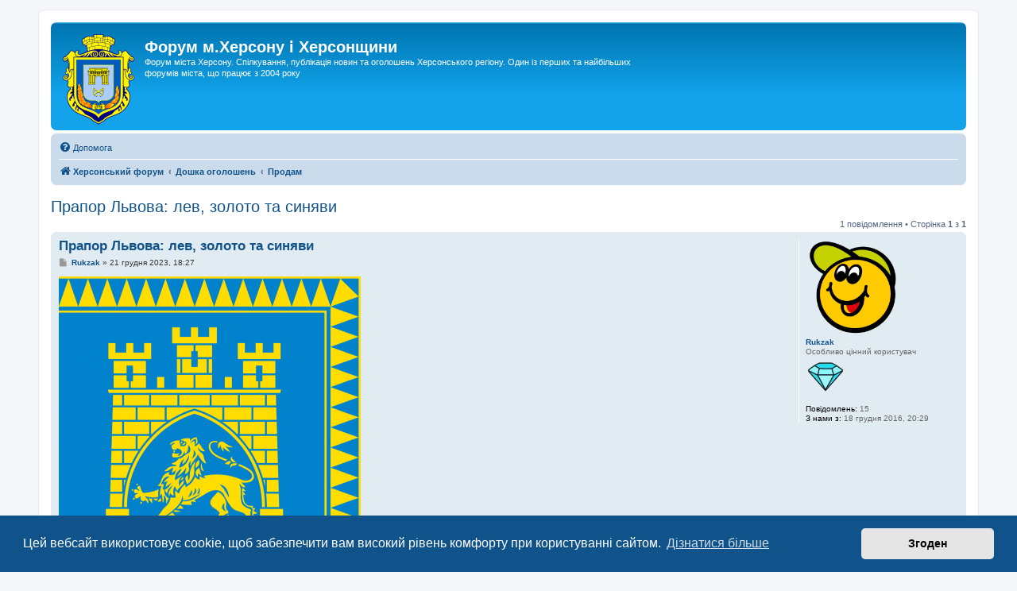

--- FILE ---
content_type: text/html; charset=UTF-8
request_url: https://hf.ua/viewtopic.php?p=224198
body_size: 9349
content:
<!DOCTYPE html>
<html dir="ltr" lang="uk">
<head>
<meta charset="utf-8" />
<meta http-equiv="X-UA-Compatible" content="IE=edge">
<meta name="viewport" content="width=device-width, initial-scale=1" />
<meta name="keywords" content="Львів">
<title>Прапор Львова: лев, золото та синяви - Форум м.Херсону і Херсонщини</title>

	<link rel="alternate" type="application/atom+xml" title="Канал - Форум м.Херсону і Херсонщини" href="/feed">			<link rel="alternate" type="application/atom+xml" title="Канал - Нові теми" href="/feed/topics">		<link rel="alternate" type="application/atom+xml" title="Канал - Форум - Продам" href="/feed/forum/3">	<link rel="alternate" type="application/atom+xml" title="Канал - Тема - Прапор Львова: лев, золото та синяви" href="/feed/topic/144747">	
	<link rel="canonical" href="https://hf.ua/viewtopic.php?t=144747">

<!--
	phpBB style name: prosilver
	Based on style:   prosilver (this is the default phpBB3 style)
	Original author:  Tom Beddard ( http://www.subBlue.com/ )
	Modified by:
-->

<link href="./assets/css/font-awesome.min.css?assets_version=619" rel="stylesheet">
<link href="./styles/prosilver/theme/stylesheet.css?assets_version=619" rel="stylesheet">
<link href="./styles/prosilver/theme/uk/stylesheet.css?assets_version=619" rel="stylesheet">



	<link href="./assets/cookieconsent/cookieconsent.min.css?assets_version=619" rel="stylesheet">

<!--[if lte IE 9]>
	<link href="./styles/prosilver/theme/tweaks.css?assets_version=619" rel="stylesheet">
<![endif]-->

<meta name="description" content="Ага, отже ми пливемо у вирі історії та символіки, де зустрічаємося з одним із найепічніших прапорів у світі – прапором Львова. Це не просто шматок тканини,">
<meta name="twitter:card" content="summary_large_image">
<meta property="og:site_name" content="Форум м.Херсону і Херсонщини">
<meta property="og:url" content="https://hf.ua/viewtopic.php?p=224198">
<meta property="og:type" content="article">
<meta property="og:title" content="Прапор Львова: лев, золото та синяви">
<meta property="og:description" content="Ага, отже ми пливемо у вирі історії та символіки, де зустрічаємося з одним із найепічніших прапорів у світі – прапором Львова. Це не просто шматок тканини,">
<meta property="og:image" content="https://hf.ua/images/hf.png">
<meta property="og:image:type" content="image/png">
<meta property="og:image:width" content="524">
<meta property="og:image:height" content="255">
<meta property="article:published_time" content="2023-12-21T18:27:30+02:00">
<meta property="article:section" content="Продам">
<script type="application/ld+json">
{"@context":"https://schema.org","@type":"DiscussionForumPosting","url":"https://hf.ua/viewtopic.php?p=224198","headline":"\u041f\u0440\u0430\u043f\u043e\u0440 \u041b\u044c\u0432\u043e\u0432\u0430: \u043b\u0435\u0432, \u0437\u043e\u043b\u043e\u0442\u043e \u0442\u0430 \u0441\u0438\u043d\u044f\u0432\u0438","description":"\u0410\u0433\u0430, \u043e\u0442\u0436\u0435 \u043c\u0438 \u043f\u043b\u0438\u0432\u0435\u043c\u043e \u0443 \u0432\u0438\u0440\u0456 \u0456\u0441\u0442\u043e\u0440\u0456\u0457 \u0442\u0430 \u0441\u0438\u043c\u0432\u043e\u043b\u0456\u043a\u0438, \u0434\u0435 \u0437\u0443\u0441\u0442\u0440\u0456\u0447\u0430\u0454\u043c\u043e\u0441\u044f \u0437 \u043e\u0434\u043d\u0438\u043c \u0456\u0437 \u043d\u0430\u0439\u0435\u043f\u0456\u0447\u043d\u0456\u0448\u0438\u0445 \u043f\u0440\u0430\u043f\u043e\u0440\u0456\u0432 \u0443 \u0441\u0432\u0456\u0442\u0456 \u2013 \u043f\u0440\u0430\u043f\u043e\u0440\u043e\u043c \u041b\u044c\u0432\u043e\u0432\u0430. \u0426\u0435 \u043d\u0435 \u043f\u0440\u043e\u0441\u0442\u043e \u0448\u043c\u0430\u0442\u043e\u043a \u0442\u043a\u0430\u043d\u0438\u043d\u0438,","image":"https://hf.ua/images/hf.png","author":{"@type":"Person","name":"Rukzak"},"datePublished":"2023-12-21T18:27:30+02:00","articleSection":"\u041f\u0440\u043e\u0434\u0430\u043c","publisher":{"@type":"Organization","name":"\u0424\u043e\u0440\u0443\u043c \u043c.\u0425\u0435\u0440\u0441\u043e\u043d\u0443 \u0456 \u0425\u0435\u0440\u0441\u043e\u043d\u0449\u0438\u043d\u0438","url":"https://hf.ua","logo":{"@type":"ImageObject","url":"https://hf.ua/images/hf.png","width":524,"height":255}}}
</script>


	

<link href="./ext/robertheim/topictags/styles/all/theme/rh_topictags.css?assets_version=619" rel="stylesheet" media="screen">



</head>
<body id="phpbb" class="nojs notouch section-viewtopic ltr ">


<div id="wrap" class="wrap">
	<a id="top" class="top-anchor" accesskey="t"></a>
	<div id="page-header">
		<div class="headerbar" role="banner">
					<div class="inner">

			<div id="site-description" class="site-description">
		<a id="logo" class="logo" href="https://hf.ua">
					<span class="site_logo"></span>
				</a>
				<h1>Форум м.Херсону і Херсонщини</h1>
				<p>Форум міста Херсону. Спілкування, публікація новин та оголошень Херсонського регіону. Один із перших та найбільших форумів міста, що працює з 2004 року</p>
				<p class="skiplink"><a href="#start_here">Пропустити</a></p>
			</div>

									
			</div>
					</div>
				<div class="navbar" role="navigation">
	<div class="inner">

	<ul id="nav-main" class="nav-main linklist" role="menubar">

		<li id="quick-links" class="quick-links dropdown-container responsive-menu hidden" data-skip-responsive="true">
			<a href="#" class="dropdown-trigger">
				<i class="icon fa-bars fa-fw" aria-hidden="true"></i><span>Швидкий доступ</span>
			</a>
			<div class="dropdown">
				<div class="pointer"><div class="pointer-inner"></div></div>
				<ul class="dropdown-contents" role="menu">
					
					
										<li class="separator"></li>

									</ul>
			</div>
		</li>

				<li data-last-responsive="true">
			<a href="/help/faq" rel="help" title="Часті питання" role="menuitem">
				<i class="icon fa-question-circle fa-fw" aria-hidden="true"></i><span>Допомога</span>
			</a>
		</li>
						
		</ul>

	<ul id="nav-breadcrumbs" class="nav-breadcrumbs linklist navlinks" role="menubar">
				
		
		<li class="breadcrumbs" itemscope itemtype="https://schema.org/BreadcrumbList">

			
							<span class="crumb" itemtype="https://schema.org/ListItem" itemprop="itemListElement" itemscope><a itemprop="item" href="./index.php" accesskey="h" data-navbar-reference="index"><i class="icon fa-home fa-fw"></i><span itemprop="name">Херсонський форум</span></a><meta itemprop="position" content="1" /></span>

											
								<span class="crumb" itemtype="https://schema.org/ListItem" itemprop="itemListElement" itemscope data-forum-id="62"><a itemprop="item" href="./viewforum.php?f=62"><span itemprop="name">Дошка оголошень</span></a><meta itemprop="position" content="2" /></span>
															
								<span class="crumb" itemtype="https://schema.org/ListItem" itemprop="itemListElement" itemscope data-forum-id="3"><a itemprop="item" href="./viewforum.php?f=3"><span itemprop="name">Продам</span></a><meta itemprop="position" content="3" /></span>
							
					</li>

		
			</ul>

	</div>
</div>
	</div>

		<div style="text-align:center;clear:both;margin:5px 0px;"><script type="text/javascript">
<!--
var _acic={dataProvider:10};(function(){var e=document.createElement("script");e.type="text/javascript";e.async=true;e.src="https://www.acint.net/aci.js";var t=document.getElementsByTagName("script")[0];t.parentNode.insertBefore(e,t)})()
//-->
</script></div>

	<a id="start_here" class="anchor"></a>
	<div id="page-body" class="page-body" role="main">
		
		
<h2 class="topic-title"><a href="./viewtopic.php?t=144747">Прапор Львова: лев, золото та синяви</a></h2>
<!-- NOTE: remove the style="display: none" when you want to have the forum description on the topic body -->
<div style="display: none !important;">Безкоштовна публікація оголошень про продаж товарів у Херсоні та Херсонській області<br /></div>


<div class="action-bar bar-top">
	
	
			
	
			<div class="pagination">
			1 повідомлення
							&bull; Сторінка <strong>1</strong> з <strong>1</strong>
					</div>
		</div>




			<div id="p224198" class="post has-profile bg2">
		<div class="inner">

		<dl class="postprofile" id="profile224198">
			<dt class="has-profile-rank has-avatar">
				<div class="avatar-container">
																<a href="./memberlist.php?mode=viewprofile&amp;u=31430" class="avatar"><img class="avatar" src="./download/file.php?avatar=31430_1695303720.png" width="120" height="120" alt="Аватар користувача" /></a>														</div>
								<a href="./memberlist.php?mode=viewprofile&amp;u=31430" class="username">Rukzak</a>							</dt>

						<dd class="profile-rank">Особливо цінний користувач<br /><img src="./images/ranks/otsk.png" alt="Особливо цінний користувач" title="Особливо цінний користувач" /></dd>			
		<dd class="profile-posts"><strong>Повідомлень:</strong> 15</dd>		<dd class="profile-joined"><strong>З нами з:</strong> 18 грудня 2016, 20:29</dd>		
		
											
						
		</dl>

		<div class="postbody">
						<div id="post_content224198">

					<h3 class="first">
						<a href="./viewtopic.php?p=224198#p224198">Прапор Львова: лев, золото та синяви</a>
		</h3>

								
						<p class="author">
									<span><i class="icon fa-file fa-fw icon-lightgray icon-md" aria-hidden="true"></i><span class="sr-only">Повідомлення</span></span>
								<span class="responsive-hide"> <strong><a href="./memberlist.php?mode=viewprofile&amp;u=31430" class="username">Rukzak</a></strong> &raquo; </span><time datetime="2023-12-21T16:27:30+00:00">21 грудня 2023, 18:27</time>
			</p>
			
			
			
			
			<div class="content"><img src="https://rukzak.ua/image/cache/catalog/flags/flag_of_lviv-380x380.png" class="postimage" alt="Зображення"><br>
<br>
Ага, отже ми пливемо у вирі історії та символіки, де зустрічаємося з одним із найепічніших прапорів у світі – прапором Львова. Це не просто шматок тканини, друзі, це справжній маяк історії, культури та, звісно, стилю. Так, мова йде про синьо-жовтий прапор з левом, який гарцює через століття, не звертаючи уваги на вітри змін.<br>
<br>
Спочатку про кольори. Синій та жовтий – це не просто випадковий вибір. Синій – як небо над Львовом, містичне та непередбачуване. Жовтий – як золото, що символізує багатство та велич міста. І разом ці кольори створюють щось на зразок супергеройського костюма для міста, що завжди готове демонструвати свій дух.<br>
<br>
А тепер про головну зірку шоу – лева. Не просто лева, а золотого лева, що стоїть на задніх лапах, немов сам керує містом. Цей лев не просто тварина чи символ, це втілення мужності, сили та незламності Львова. І він не просто стоїть там для краси – він охороняє місто, ніби старовинний вартовий, що не спить.<br>
<br>
Додамо трохи історичної прянощі. <a href="https://rukzak.ua/flag-lvov.html" class="postlink">Прапор Львова</a> – це не просто старий символ, це легенда, що пережила купу історичних вітрів змін. Від середньовіччя до сучасності, він був свідком різних епох, правителів, культурних потрясінь. І весь цей час лев витримував удари долі, стоячи міцно і гордо.<br>
<br>
На завершення, прапор Львова – це не просто прапор. Це візитівка міста, його душа та серце. Він оповідає історію про місто, де кожна бруківка, кожна стіна має свою історію. І коли ви наступного разу побачите цей прапор, згадайте: це не просто символ, це ціла епопея, вткана в кольорову тканину.</div>

			
			
									
						
							<div id="sig224198" class="signature"><a href="https://rukzak.ua" class="postlink">https://rukzak.ua</a> - спорядження для туризму та активного відпочинку в Херсоні</div>			
			<hr/>
<strong>Теги:</strong>
	<div class="rh_tag"><a href="/tag/%25D0%259B%25D1%258C%25D0%25B2%25D1%2596%25D0%25B2">Львів</a></div>
			</div>

		</div>

				<div class="back2top">
						<a href="#top" class="top" title="Догори">
				<i class="icon fa-chevron-circle-up fa-fw icon-gray" aria-hidden="true"></i>
				<span class="sr-only">Догори</span>
			</a>
					</div>
		
		</div>
	</div>

	

	<div class="action-bar bar-bottom">
	
		
	
	
	
	
			<div class="pagination">
			1 повідомлення
							&bull; Сторінка <strong>1</strong> з <strong>1</strong>
					</div>
	</div>

<div class="forumbg">

	<div class="inner">
		<ul class="topiclist">
			<li class="header">
				<dl class="row-item">
					<dt><div class="list-inner">Схожі теми</div></dt>
					<dd class="posts">Відповіді</dd>
					<dd class="views">Перегляди</dd>
					<dd class="lastpost"><span>Останнє повідомлення</span></dd>
				</dl>
			</li>
		</ul>
		<ul class="topiclist topics">

								<li class="row bg1">
				<dl class="row-item topic_read">
					<dt title="Немає нових непрочитаних повідомлень у цій темі.">
												<div class="list-inner">
																					<a href="./viewtopic.php?f=3&amp;t=144931" class="topictitle">Прапор Львова 115х115см</a>
																					<br />
							
							
							<div class="responsive-hide left-box">
																																 <a href="./memberlist.php?mode=viewprofile&amp;u=31430" class="username">Rukzak</a> &raquo; <time datetime="2024-02-09T17:00:43+00:00">09 лютого 2024, 19:00</time> &raquo; в <a href="./viewforum.php?f=3">Продам</a>
															</div>

							
							
						</div>
					</dt>
					<dd class="posts">0 <dfn>Відповіді</dfn></dd>
					<dd class="views">426 <dfn>Перегляди</dfn></dd>
					<dd class="lastpost">
						<span><dfn>Останнє повідомлення </dfn> <a href="./memberlist.php?mode=viewprofile&amp;u=31430" class="username">Rukzak</a>														<br /><time datetime="2024-02-09T17:00:43+00:00">09 лютого 2024, 19:00</time>
						</span>
					</dd>
				</dl>
			</li>
											<li class="row bg2">
				<dl class="row-item topic_read">
					<dt title="Немає нових непрочитаних повідомлень у цій темі.">
												<div class="list-inner">
																					<a href="./viewtopic.php?f=78&amp;t=146437" class="topictitle">Найкраща друкарня зі Львова</a>
																					<br />
							
							
							<div class="responsive-hide left-box">
																																 <a href="./memberlist.php?mode=viewprofile&amp;u=37889" class="username">Маргаритка</a> &raquo; <time datetime="2025-05-14T07:10:32+00:00">14 травня 2025, 10:10</time> &raquo; в <a href="./viewforum.php?f=78">Дизайн і поліграфія</a>
															</div>

							
							
						</div>
					</dt>
					<dd class="posts">0 <dfn>Відповіді</dfn></dd>
					<dd class="views">274 <dfn>Перегляди</dfn></dd>
					<dd class="lastpost">
						<span><dfn>Останнє повідомлення </dfn> <a href="./memberlist.php?mode=viewprofile&amp;u=37889" class="username">Маргаритка</a>														<br /><time datetime="2025-05-14T07:10:32+00:00">14 травня 2025, 10:10</time>
						</span>
					</dd>
				</dl>
			</li>
											<li class="row bg1">
				<dl class="row-item topic_read">
					<dt title="Немає нових непрочитаних повідомлень у цій темі.">
												<div class="list-inner">
																					<a href="./viewtopic.php?f=86&amp;t=144345" class="topictitle">Біла Криниця на Херсонщині. Волонтери зі Львова відновлюють населений пункт після бойових дій</a>
																					<br />
							
							
							<div class="responsive-hide left-box">
																																 <a href="./memberlist.php?mode=viewprofile&amp;u=37234" class="username">Волонтери Херсону</a> &raquo; <time datetime="2023-10-04T15:03:45+00:00">04 жовтня 2023, 18:03</time> &raquo; в <a href="./viewforum.php?f=86">Бериславський район</a>
															</div>

							
							
						</div>
					</dt>
					<dd class="posts">0 <dfn>Відповіді</dfn></dd>
					<dd class="views">1369 <dfn>Перегляди</dfn></dd>
					<dd class="lastpost">
						<span><dfn>Останнє повідомлення </dfn> <a href="./memberlist.php?mode=viewprofile&amp;u=37234" class="username">Волонтери Херсону</a>														<br /><time datetime="2023-10-04T15:03:45+00:00">04 жовтня 2023, 18:03</time>
						</span>
					</dd>
				</dl>
			</li>
											<li class="row bg2">
				<dl class="row-item topic_read">
					<dt title="Немає нових непрочитаних повідомлень у цій темі.">
												<div class="list-inner">
																					<a href="./viewtopic.php?f=82&amp;t=147160" class="topictitle">Як формується ціна на золото і чому вона постійно змінюється</a>
																					<br />
							
							
							<div class="responsive-hide left-box">
																<i class="icon fa-paperclip fa-fw" aria-hidden="true"></i>																 <a href="./memberlist.php?mode=viewprofile&amp;u=35998" class="username">Mr.Robot</a> &raquo; <time datetime="2025-12-17T18:11:50+00:00">17 грудня 2025, 20:11</time> &raquo; в <a href="./viewforum.php?f=82">Фінансові та страхові послуги</a>
															</div>

							
							
						</div>
					</dt>
					<dd class="posts">0 <dfn>Відповіді</dfn></dd>
					<dd class="views">110 <dfn>Перегляди</dfn></dd>
					<dd class="lastpost">
						<span><dfn>Останнє повідомлення </dfn> <a href="./memberlist.php?mode=viewprofile&amp;u=35998" class="username">Mr.Robot</a>														<br /><time datetime="2025-12-17T18:11:50+00:00">17 грудня 2025, 20:11</time>
						</span>
					</dd>
				</dl>
			</li>
											<li class="row bg1">
				<dl class="row-item topic_read">
					<dt title="Немає нових непрочитаних повідомлень у цій темі.">
												<div class="list-inner">
																					<a href="./viewtopic.php?f=51&amp;t=142885" class="topictitle">Херсонські спортсменки з фігурного катання на роликах привезли золото з 10-го Кубку Світу</a>
																					<br />
							
							
							<div class="responsive-hide left-box">
																																 <a href="./memberlist.php?mode=viewprofile&amp;u=7711" class="username">Хелла</a> &raquo; <time datetime="2021-11-12T15:28:33+00:00">12 листопада 2021, 17:28</time> &raquo; в <a href="./viewforum.php?f=51">Спорт</a>
															</div>

							
							
						</div>
					</dt>
					<dd class="posts">0 <dfn>Відповіді</dfn></dd>
					<dd class="views">883 <dfn>Перегляди</dfn></dd>
					<dd class="lastpost">
						<span><dfn>Останнє повідомлення </dfn> <a href="./memberlist.php?mode=viewprofile&amp;u=7711" class="username">Хелла</a>														<br /><time datetime="2021-11-12T15:28:33+00:00">12 листопада 2021, 17:28</time>
						</span>
					</dd>
				</dl>
			</li>
							</ul>

	</div>
</div>

<div class="action-bar actions-jump">
		<p class="jumpbox-return">
		<a href="./viewforum.php?f=3" class="left-box arrow-left" accesskey="r">
			<i class="icon fa-angle-left fa-fw icon-black" aria-hidden="true"></i><span>Повернутись до “Продам”</span>
		</a>
	</p>
	
		<div class="jumpbox dropdown-container dropdown-container-right dropdown-up dropdown-left dropdown-button-control" id="jumpbox">
			<span title="Перейти" class="button button-secondary dropdown-trigger dropdown-select">
				<span>Перейти</span>
				<span class="caret"><i class="icon fa-sort-down fa-fw" aria-hidden="true"></i></span>
			</span>
		<div class="dropdown">
			<div class="pointer"><div class="pointer-inner"></div></div>
			<ul class="dropdown-contents">
																				<li><a href="./viewforum.php?f=60" class="jumpbox-cat-link"> <span> Новини</span></a></li>
																<li><a href="./viewforum.php?f=5" class="jumpbox-sub-link"><span class="spacer"></span> <span>&#8627; &nbsp; м.Херсон</span></a></li>
																<li><a href="./viewforum.php?f=7" class="jumpbox-sub-link"><span class="spacer"></span> <span>&#8627; &nbsp; Херсонська область</span></a></li>
																<li><a href="./viewforum.php?f=86" class="jumpbox-sub-link"><span class="spacer"></span><span class="spacer"></span> <span>&#8627; &nbsp; Бериславський район</span></a></li>
																<li><a href="./viewforum.php?f=85" class="jumpbox-sub-link"><span class="spacer"></span><span class="spacer"></span> <span>&#8627; &nbsp; Генічеський район</span></a></li>
																<li><a href="./viewforum.php?f=87" class="jumpbox-sub-link"><span class="spacer"></span><span class="spacer"></span> <span>&#8627; &nbsp; Каховський район</span></a></li>
																<li><a href="./viewforum.php?f=73" class="jumpbox-sub-link"><span class="spacer"></span><span class="spacer"></span> <span>&#8627; &nbsp; Скадовський район</span></a></li>
																<li><a href="./viewforum.php?f=76" class="jumpbox-sub-link"><span class="spacer"></span><span class="spacer"></span> <span>&#8627; &nbsp; Херсонський район</span></a></li>
																<li><a href="./viewforum.php?f=8" class="jumpbox-sub-link"><span class="spacer"></span> <span>&#8627; &nbsp; Україна</span></a></li>
																<li><a href="./viewforum.php?f=68" class="jumpbox-sub-link"><span class="spacer"></span> <span>&#8627; &nbsp; ЖКГ</span></a></li>
																<li><a href="./viewforum.php?f=72" class="jumpbox-sub-link"><span class="spacer"></span> <span>&#8627; &nbsp; Кримінал</span></a></li>
																<li><a href="./viewforum.php?f=69" class="jumpbox-sub-link"><span class="spacer"></span> <span>&#8627; &nbsp; Культура та мистецтво</span></a></li>
																<li><a href="./viewforum.php?f=71" class="jumpbox-sub-link"><span class="spacer"></span> <span>&#8627; &nbsp; Освіта</span></a></li>
																<li><a href="./viewforum.php?f=70" class="jumpbox-sub-link"><span class="spacer"></span> <span>&#8627; &nbsp; Природа та туризм</span></a></li>
																<li><a href="./viewforum.php?f=51" class="jumpbox-sub-link"><span class="spacer"></span> <span>&#8627; &nbsp; Спорт</span></a></li>
																<li><a href="./viewforum.php?f=67" class="jumpbox-sub-link"><span class="spacer"></span> <span>&#8627; &nbsp; Транспорт</span></a></li>
																<li><a href="./viewforum.php?f=50" class="jumpbox-sub-link"><span class="spacer"></span> <span>&#8627; &nbsp; Фінанси</span></a></li>
																<li><a href="./viewforum.php?f=48" class="jumpbox-sub-link"><span class="spacer"></span> <span>&#8627; &nbsp; Інше</span></a></li>
																<li><a href="./viewforum.php?f=59" class="jumpbox-cat-link"> <span> Спілкування та дозвілля</span></a></li>
																<li><a href="./viewforum.php?f=9" class="jumpbox-sub-link"><span class="spacer"></span> <span>&#8627; &nbsp; Наше місто – Херсон</span></a></li>
																<li><a href="./viewforum.php?f=4" class="jumpbox-sub-link"><span class="spacer"></span> <span>&#8627; &nbsp; Анонси</span></a></li>
																<li><a href="./viewforum.php?f=49" class="jumpbox-sub-link"><span class="spacer"></span> <span>&#8627; &nbsp; Люди нашого краю</span></a></li>
																<li><a href="./viewforum.php?f=46" class="jumpbox-sub-link"><span class="spacer"></span> <span>&#8627; &nbsp; Здоров'я та медицина</span></a></li>
																<li><a href="./viewforum.php?f=30" class="jumpbox-sub-link"><span class="spacer"></span> <span>&#8627; &nbsp; Для батьків</span></a></li>
																<li><a href="./viewforum.php?f=24" class="jumpbox-sub-link"><span class="spacer"></span> <span>&#8627; &nbsp; Розмови про кіно</span></a></li>
																<li><a href="./viewforum.php?f=10" class="jumpbox-sub-link"><span class="spacer"></span> <span>&#8627; &nbsp; Музика</span></a></li>
																<li><a href="./viewforum.php?f=29" class="jumpbox-sub-link"><span class="spacer"></span> <span>&#8627; &nbsp; Політика</span></a></li>
																<li><a href="./viewforum.php?f=45" class="jumpbox-sub-link"><span class="spacer"></span> <span>&#8627; &nbsp; Колекціонування</span></a></li>
																<li><a href="./viewforum.php?f=12" class="jumpbox-sub-link"><span class="spacer"></span> <span>&#8627; &nbsp; Гумор</span></a></li>
																<li><a href="./viewforum.php?f=13" class="jumpbox-sub-link"><span class="spacer"></span> <span>&#8627; &nbsp; ПК, Інтернет, софт</span></a></li>
																<li><a href="./viewforum.php?f=33" class="jumpbox-sub-link"><span class="spacer"></span> <span>&#8627; &nbsp; Комп'ютерні ігри</span></a></li>
																<li><a href="./viewforum.php?f=26" class="jumpbox-sub-link"><span class="spacer"></span> <span>&#8627; &nbsp; Любов</span></a></li>
																<li><a href="./viewforum.php?f=25" class="jumpbox-sub-link"><span class="spacer"></span><span class="spacer"></span> <span>&#8627; &nbsp; Інтим</span></a></li>
																<li><a href="./viewforum.php?f=95" class="jumpbox-sub-link"><span class="spacer"></span> <span>&#8627; &nbsp; Кулінарія</span></a></li>
																<li><a href="./viewforum.php?f=17" class="jumpbox-sub-link"><span class="spacer"></span> <span>&#8627; &nbsp; Інше, OFFтоп, флуд</span></a></li>
																<li><a href="./viewforum.php?f=62" class="jumpbox-cat-link"> <span> Дошка оголошень</span></a></li>
																<li><a href="./viewforum.php?f=3" class="jumpbox-sub-link"><span class="spacer"></span> <span>&#8627; &nbsp; Продам</span></a></li>
																<li><a href="./viewforum.php?f=44" class="jumpbox-sub-link"><span class="spacer"></span><span class="spacer"></span> <span>&#8627; &nbsp; Електроніка, побутова техніка</span></a></li>
																<li><a href="./viewforum.php?f=36" class="jumpbox-sub-link"><span class="spacer"></span><span class="spacer"></span> <span>&#8627; &nbsp; Комп'ютери, ноутбуки, комплектуючі</span></a></li>
																<li><a href="./viewforum.php?f=43" class="jumpbox-sub-link"><span class="spacer"></span><span class="spacer"></span> <span>&#8627; &nbsp; Мобільний зв'язок</span></a></li>
																<li><a href="./viewforum.php?f=52" class="jumpbox-sub-link"><span class="spacer"></span><span class="spacer"></span> <span>&#8627; &nbsp; Меблі та предмети інтер'єру</span></a></li>
																<li><a href="./viewforum.php?f=65" class="jumpbox-sub-link"><span class="spacer"></span><span class="spacer"></span> <span>&#8627; &nbsp; Будівельні матеріали</span></a></li>
																<li><a href="./viewforum.php?f=40" class="jumpbox-sub-link"><span class="spacer"></span><span class="spacer"></span> <span>&#8627; &nbsp; Одяг, взуття</span></a></li>
																<li><a href="./viewforum.php?f=54" class="jumpbox-sub-link"><span class="spacer"></span><span class="spacer"></span> <span>&#8627; &nbsp; Косметика і парфумерія</span></a></li>
																<li><a href="./viewforum.php?f=58" class="jumpbox-sub-link"><span class="spacer"></span><span class="spacer"></span> <span>&#8627; &nbsp; Сад і город</span></a></li>
																<li><a href="./viewforum.php?f=55" class="jumpbox-sub-link"><span class="spacer"></span><span class="spacer"></span> <span>&#8627; &nbsp; Продукти харчування</span></a></li>
																<li><a href="./viewforum.php?f=39" class="jumpbox-sub-link"><span class="spacer"></span><span class="spacer"></span> <span>&#8627; &nbsp; Пташиний ринок</span></a></li>
																<li><a href="./viewforum.php?f=53" class="jumpbox-sub-link"><span class="spacer"></span><span class="spacer"></span> <span>&#8627; &nbsp; Годинники</span></a></li>
																<li><a href="./viewforum.php?f=37" class="jumpbox-sub-link"><span class="spacer"></span><span class="spacer"></span> <span>&#8627; &nbsp; Транспорт та запчастини</span></a></li>
																<li><a href="./viewforum.php?f=90" class="jumpbox-sub-link"><span class="spacer"></span><span class="spacer"></span><span class="spacer"></span> <span>&#8627; &nbsp; Велосипеди</span></a></li>
																<li><a href="./viewforum.php?f=91" class="jumpbox-sub-link"><span class="spacer"></span><span class="spacer"></span><span class="spacer"></span> <span>&#8627; &nbsp; Мототехніка</span></a></li>
																<li><a href="./viewforum.php?f=93" class="jumpbox-sub-link"><span class="spacer"></span><span class="spacer"></span><span class="spacer"></span> <span>&#8627; &nbsp; Автомобілі</span></a></li>
																<li><a href="./viewforum.php?f=92" class="jumpbox-sub-link"><span class="spacer"></span><span class="spacer"></span><span class="spacer"></span> <span>&#8627; &nbsp; Сільгосптехніка</span></a></li>
																<li><a href="./viewforum.php?f=94" class="jumpbox-sub-link"><span class="spacer"></span><span class="spacer"></span><span class="spacer"></span> <span>&#8627; &nbsp; Водний транспорт</span></a></li>
																<li><a href="./viewforum.php?f=41" class="jumpbox-sub-link"><span class="spacer"></span><span class="spacer"></span><span class="spacer"></span> <span>&#8627; &nbsp; Спецтехніка</span></a></li>
																<li><a href="./viewforum.php?f=35" class="jumpbox-sub-link"><span class="spacer"></span><span class="spacer"></span> <span>&#8627; &nbsp; Нерухомість</span></a></li>
																<li><a href="./viewforum.php?f=38" class="jumpbox-sub-link"><span class="spacer"></span><span class="spacer"></span> <span>&#8627; &nbsp; Нерухомість інших регіонів</span></a></li>
																<li><a href="./viewforum.php?f=11" class="jumpbox-sub-link"><span class="spacer"></span> <span>&#8627; &nbsp; Послуги</span></a></li>
																<li><a href="./viewforum.php?f=78" class="jumpbox-sub-link"><span class="spacer"></span><span class="spacer"></span> <span>&#8627; &nbsp; Дизайн і поліграфія</span></a></li>
																<li><a href="./viewforum.php?f=88" class="jumpbox-sub-link"><span class="spacer"></span><span class="spacer"></span> <span>&#8627; &nbsp; Окультизм</span></a></li>
																<li><a href="./viewforum.php?f=81" class="jumpbox-sub-link"><span class="spacer"></span><span class="spacer"></span> <span>&#8627; &nbsp; Рекламні послуги</span></a></li>
																<li><a href="./viewforum.php?f=77" class="jumpbox-sub-link"><span class="spacer"></span><span class="spacer"></span> <span>&#8627; &nbsp; Будівництво та ремонт</span></a></li>
																<li><a href="./viewforum.php?f=80" class="jumpbox-sub-link"><span class="spacer"></span><span class="spacer"></span> <span>&#8627; &nbsp; Транспортні послуги</span></a></li>
																<li><a href="./viewforum.php?f=79" class="jumpbox-sub-link"><span class="spacer"></span><span class="spacer"></span> <span>&#8627; &nbsp; Туристичні послуги</span></a></li>
																<li><a href="./viewforum.php?f=56" class="jumpbox-sub-link"><span class="spacer"></span><span class="spacer"></span> <span>&#8627; &nbsp; Навчальні курси</span></a></li>
																<li><a href="./viewforum.php?f=82" class="jumpbox-sub-link"><span class="spacer"></span><span class="spacer"></span> <span>&#8627; &nbsp; Фінансові та страхові послуги</span></a></li>
																<li><a href="./viewforum.php?f=83" class="jumpbox-sub-link"><span class="spacer"></span><span class="spacer"></span> <span>&#8627; &nbsp; Юридичні та нотаріальні послуги</span></a></li>
																<li><a href="./viewforum.php?f=84" class="jumpbox-sub-link"><span class="spacer"></span><span class="spacer"></span> <span>&#8627; &nbsp; Мовні переклади</span></a></li>
																<li><a href="./viewforum.php?f=6" class="jumpbox-sub-link"><span class="spacer"></span> <span>&#8627; &nbsp; Робота та пошук ділових партнерів</span></a></li>
																<li><a href="./viewforum.php?f=32" class="jumpbox-sub-link"><span class="spacer"></span> <span>&#8627; &nbsp; Робота в Інтернеті</span></a></li>
																<li><a href="./viewforum.php?f=34" class="jumpbox-sub-link"><span class="spacer"></span> <span>&#8627; &nbsp; Оренда</span></a></li>
																<li><a href="./viewforum.php?f=2" class="jumpbox-sub-link"><span class="spacer"></span> <span>&#8627; &nbsp; Куплю</span></a></li>
																<li><a href="./viewforum.php?f=63" class="jumpbox-cat-link"> <span> Інше</span></a></li>
																<li><a href="./viewforum.php?f=21" class="jumpbox-sub-link"><span class="spacer"></span> <span>&#8627; &nbsp; Пошук людей із Херсона</span></a></li>
																<li><a href="./viewforum.php?f=22" class="jumpbox-sub-link"><span class="spacer"></span> <span>&#8627; &nbsp; Знайомства в Херсоні</span></a></li>
																<li><a href="./viewforum.php?f=57" class="jumpbox-sub-link"><span class="spacer"></span> <span>&#8627; &nbsp; Благодійність</span></a></li>
																<li><a href="./viewforum.php?f=19" class="jumpbox-sub-link"><span class="spacer"></span> <span>&#8627; &nbsp; Книга жалоб</span></a></li>
																<li><a href="./viewforum.php?f=31" class="jumpbox-sub-link"><span class="spacer"></span> <span>&#8627; &nbsp; Про цей форум</span></a></li>
																<li><a href="./viewforum.php?f=75" class="jumpbox-sub-link"><span class="spacer"></span><span class="spacer"></span> <span>&#8627; &nbsp; Голопристанский район</span></a></li>
																<li><a href="./viewforum.php?f=74" class="jumpbox-sub-link"><span class="spacer"></span><span class="spacer"></span> <span>&#8627; &nbsp; Олешковский район</span></a></li>
																<li><a href="./viewforum.php?f=14" class="jumpbox-sub-link"><span class="spacer"></span><span class="spacer"></span> <span>&#8627; &nbsp; Программы (Software)</span></a></li>
																<li><a href="./viewforum.php?f=28" class="jumpbox-sub-link"><span class="spacer"></span><span class="spacer"></span> <span>&#8627; &nbsp; Прочее</span></a></li>
																<li><a href="./viewforum.php?f=27" class="jumpbox-sub-link"><span class="spacer"></span><span class="spacer"></span> <span>&#8627; &nbsp; OFFтоп и креативы</span></a></li>
																<li><a href="./viewforum.php?f=47" class="jumpbox-sub-link"><span class="spacer"></span><span class="spacer"></span> <span>&#8627; &nbsp; Продане</span></a></li>
											</ul>
		</div>
	</div>

	</div>


	<div class="stat-block online-list">
		<h3><a href="./viewonline.php">Хто зараз онлайн</a></h3>
		<p>Зараз переглядають цей форум: <span style="color: #9E8DA7;" class="username-coloured">ClaudeBot [AI бот]</span> і 0 гостей</p>
	</div>


			</div>


<div id="page-footer" class="page-footer" role="contentinfo">
	<div class="navbar" role="navigation">
	<div class="inner">

	<ul id="nav-footer" class="nav-footer linklist" role="menubar">
		<li class="breadcrumbs">
									<span class="crumb"><a href="./index.php" data-navbar-reference="index"><i class="icon fa-home fa-fw" aria-hidden="true"></i><span>Херсонський форум</span></a></span>					</li>
		
				<li class="rightside">Часовий пояс <span title="Європа/Київ">UTC+02:00</span></li>
											<li class="rightside" data-last-responsive="true">
				<a href="./memberlist.php?mode=team" role="menuitem">
					<i class="icon fa-shield fa-fw" aria-hidden="true"></i><span>Команда</span>
				</a>
			</li>
							</ul>

	</div>
</div>

	<div class="copyright">
				<p class="footer-row">
			<span class="footer-copyright">Працює на phpBB&reg; Forum Software &copy; phpBB Limited</span>
		</p>
						<p class="footer-row" role="menu">
			<a class="footer-link" href="./ucp.php?mode=privacy" title="Конфіденційність" role="menuitem">
				<span class="footer-link-text">Конфіденційність</span>
			</a>
			|
			<a class="footer-link" href="./ucp.php?mode=terms" title="Умови" role="menuitem">
				<span class="footer-link-text">Умови</span>
			</a>
		</p>
					</div>

	<div id="darkenwrapper" class="darkenwrapper" data-ajax-error-title="Помилка AJAX" data-ajax-error-text="При обробці запиту виникла помилка." data-ajax-error-text-abort="Запит перервано користувачем." data-ajax-error-text-timeout="Час запиту сплив; повторіть вашу спробу пізніше." data-ajax-error-text-parsererror="Виникла помилка при обробці запиту, сервер повернув невірну відповідь.">
		<div id="darken" class="darken">&nbsp;</div>
	</div>

	<div id="phpbb_alert" class="phpbb_alert" data-l-err="Помилка" data-l-timeout-processing-req="Час виконання запиту сплив.">
		<a href="#" class="alert_close">
			<i class="icon fa-times-circle fa-fw" aria-hidden="true"></i>
		</a>
		<h3 class="alert_title">&nbsp;</h3><p class="alert_text"></p>
	</div>
	<div id="phpbb_confirm" class="phpbb_alert">
		<a href="#" class="alert_close">
			<i class="icon fa-times-circle fa-fw" aria-hidden="true"></i>
		</a>
		<div class="alert_text"></div>
	</div>
</div>

<a href="https://kherson.ws"><img src="https://kherson.ws/button.php?u=forum" alt="Херсонський ТОП" title="Херсонський ТОП"></a>
<br>«Херсонський форум» – приватний, незалежний інтерактивний веб-ресурс, що сприяє комунікації через глобальну мережу Інтернет.<br>Відкривайте <a href="https://hf.ua">hf.ua</a> та приєднуйтесь до дружньої спільноти, яка тут спілкується з 2004 року до сьогодні. &copy; Всі права захищені.
<!-- hit.ua -->
<a href='https://hit.ua/?x=73290' target='_blank' rel='nofollow'>
<script><!--
Cd=document;Cr="&"+Math.random();Cp="&s=1";
Cd.cookie="b=b";if(Cd.cookie)Cp+="&c=1";
Cp+="&t="+(new Date()).getTimezoneOffset();
if(self!=top)Cp+="&f=1";
//--></script>
<script><!--
if(navigator.javaEnabled())Cp+="&j=1";
//--></script>
<script><!--
if(typeof(screen)!='undefined')Cp+="&w="+screen.width+"&h="+
screen.height+"&d="+(screen.colorDepth?screen.colorDepth:screen.pixelDepth);
//--></script>
<script><!--
Cd.write("<img alt='Hit.ua' src='//c.hit.ua/hit?i=73290&g=0&x=2"+Cp+Cr+
"&r="+escape(Cd.referrer)+"&u="+escape(window.location.href)+
"' border='0' wi"+"dth='1' he"+"ight='1'/>");
//--></script></a>
<!-- / hit.ua -->

</div>

<div>
	<a id="bottom" class="anchor" accesskey="z"></a>
	</div>

<script src="./assets/javascript/jquery-3.7.1.min.js?assets_version=619"></script>
<script src="./assets/javascript/core.js?assets_version=619"></script>

	<script src="./assets/cookieconsent/cookieconsent.min.js?assets_version=619"></script>
	<script>
		if (typeof window.cookieconsent === "object") {
			window.addEventListener("load", function(){
				window.cookieconsent.initialise({
					"palette": {
						"popup": {
							"background": "#0F538A"
						},
						"button": {
							"background": "#E5E5E5"
						}
					},
					"theme": "classic",
					"content": {
						"message": "\u0426\u0435\u0439\u0020\u0432\u0435\u0431\u0441\u0430\u0439\u0442\u0020\u0432\u0438\u043A\u043E\u0440\u0438\u0441\u0442\u043E\u0432\u0443\u0454\u0020cookie,\u0020\u0449\u043E\u0431\u0020\u0437\u0430\u0431\u0435\u0437\u043F\u0435\u0447\u0438\u0442\u0438\u0020\u0432\u0430\u043C\u0020\u0432\u0438\u0441\u043E\u043A\u0438\u0439\u0020\u0440\u0456\u0432\u0435\u043D\u044C\u0020\u043A\u043E\u043C\u0444\u043E\u0440\u0442\u0443\u0020\u043F\u0440\u0438\u0020\u043A\u043E\u0440\u0438\u0441\u0442\u0443\u0432\u0430\u043D\u043D\u0456\u0020\u0441\u0430\u0439\u0442\u043E\u043C.",
						"dismiss": "\u0417\u0433\u043E\u0434\u0435\u043D",
						"link": "\u0414\u0456\u0437\u043D\u0430\u0442\u0438\u0441\u044F\u0020\u0431\u0456\u043B\u044C\u0448\u0435",
						"href": "./ucp.php?mode=privacy"
					}
				});
			});
		}
	</script>


<script src="./styles/prosilver/template/forum_fn.js?assets_version=619"></script>
<script src="./styles/prosilver/template/ajax.js?assets_version=619"></script>



</body>
</html>
